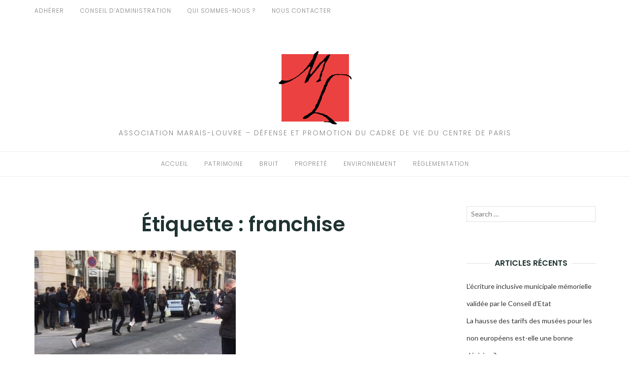

--- FILE ---
content_type: text/html; charset=UTF-8
request_url: https://marais-louvre.fr/tag/franchise
body_size: 12060
content:
<!DOCTYPE html>
<html class="no-js" lang="fr-FR">
<head>
	<meta charset="UTF-8">
	<meta http-equiv="X-UA-Compatible" content="IE=edge">
	<meta name="viewport" content="width=device-width, initial-scale=1">
	<title>franchise &#8211; Association Marais-Louvre</title>
<meta name='robots' content='max-image-preview:large' />
<link rel='dns-prefetch' href='//fonts.googleapis.com' />
<link rel="alternate" type="application/rss+xml" title="Association Marais-Louvre &raquo; Flux" href="https://marais-louvre.fr/feed" />
<link rel="alternate" type="application/rss+xml" title="Association Marais-Louvre &raquo; Flux des commentaires" href="https://marais-louvre.fr/comments/feed" />
<link rel="alternate" type="application/rss+xml" title="Association Marais-Louvre &raquo; Flux de l’étiquette franchise" href="https://marais-louvre.fr/tag/franchise/feed" />
<style id='wp-img-auto-sizes-contain-inline-css' type='text/css'>
img:is([sizes=auto i],[sizes^="auto," i]){contain-intrinsic-size:3000px 1500px}
/*# sourceURL=wp-img-auto-sizes-contain-inline-css */
</style>
<style id='wp-emoji-styles-inline-css' type='text/css'>

	img.wp-smiley, img.emoji {
		display: inline !important;
		border: none !important;
		box-shadow: none !important;
		height: 1em !important;
		width: 1em !important;
		margin: 0 0.07em !important;
		vertical-align: -0.1em !important;
		background: none !important;
		padding: 0 !important;
	}
/*# sourceURL=wp-emoji-styles-inline-css */
</style>
<style id='wp-block-library-inline-css' type='text/css'>
:root{--wp-block-synced-color:#7a00df;--wp-block-synced-color--rgb:122,0,223;--wp-bound-block-color:var(--wp-block-synced-color);--wp-editor-canvas-background:#ddd;--wp-admin-theme-color:#007cba;--wp-admin-theme-color--rgb:0,124,186;--wp-admin-theme-color-darker-10:#006ba1;--wp-admin-theme-color-darker-10--rgb:0,107,160.5;--wp-admin-theme-color-darker-20:#005a87;--wp-admin-theme-color-darker-20--rgb:0,90,135;--wp-admin-border-width-focus:2px}@media (min-resolution:192dpi){:root{--wp-admin-border-width-focus:1.5px}}.wp-element-button{cursor:pointer}:root .has-very-light-gray-background-color{background-color:#eee}:root .has-very-dark-gray-background-color{background-color:#313131}:root .has-very-light-gray-color{color:#eee}:root .has-very-dark-gray-color{color:#313131}:root .has-vivid-green-cyan-to-vivid-cyan-blue-gradient-background{background:linear-gradient(135deg,#00d084,#0693e3)}:root .has-purple-crush-gradient-background{background:linear-gradient(135deg,#34e2e4,#4721fb 50%,#ab1dfe)}:root .has-hazy-dawn-gradient-background{background:linear-gradient(135deg,#faaca8,#dad0ec)}:root .has-subdued-olive-gradient-background{background:linear-gradient(135deg,#fafae1,#67a671)}:root .has-atomic-cream-gradient-background{background:linear-gradient(135deg,#fdd79a,#004a59)}:root .has-nightshade-gradient-background{background:linear-gradient(135deg,#330968,#31cdcf)}:root .has-midnight-gradient-background{background:linear-gradient(135deg,#020381,#2874fc)}:root{--wp--preset--font-size--normal:16px;--wp--preset--font-size--huge:42px}.has-regular-font-size{font-size:1em}.has-larger-font-size{font-size:2.625em}.has-normal-font-size{font-size:var(--wp--preset--font-size--normal)}.has-huge-font-size{font-size:var(--wp--preset--font-size--huge)}.has-text-align-center{text-align:center}.has-text-align-left{text-align:left}.has-text-align-right{text-align:right}.has-fit-text{white-space:nowrap!important}#end-resizable-editor-section{display:none}.aligncenter{clear:both}.items-justified-left{justify-content:flex-start}.items-justified-center{justify-content:center}.items-justified-right{justify-content:flex-end}.items-justified-space-between{justify-content:space-between}.screen-reader-text{border:0;clip-path:inset(50%);height:1px;margin:-1px;overflow:hidden;padding:0;position:absolute;width:1px;word-wrap:normal!important}.screen-reader-text:focus{background-color:#ddd;clip-path:none;color:#444;display:block;font-size:1em;height:auto;left:5px;line-height:normal;padding:15px 23px 14px;text-decoration:none;top:5px;width:auto;z-index:100000}html :where(.has-border-color){border-style:solid}html :where([style*=border-top-color]){border-top-style:solid}html :where([style*=border-right-color]){border-right-style:solid}html :where([style*=border-bottom-color]){border-bottom-style:solid}html :where([style*=border-left-color]){border-left-style:solid}html :where([style*=border-width]){border-style:solid}html :where([style*=border-top-width]){border-top-style:solid}html :where([style*=border-right-width]){border-right-style:solid}html :where([style*=border-bottom-width]){border-bottom-style:solid}html :where([style*=border-left-width]){border-left-style:solid}html :where(img[class*=wp-image-]){height:auto;max-width:100%}:where(figure){margin:0 0 1em}html :where(.is-position-sticky){--wp-admin--admin-bar--position-offset:var(--wp-admin--admin-bar--height,0px)}@media screen and (max-width:600px){html :where(.is-position-sticky){--wp-admin--admin-bar--position-offset:0px}}

/*# sourceURL=wp-block-library-inline-css */
</style><style id='global-styles-inline-css' type='text/css'>
:root{--wp--preset--aspect-ratio--square: 1;--wp--preset--aspect-ratio--4-3: 4/3;--wp--preset--aspect-ratio--3-4: 3/4;--wp--preset--aspect-ratio--3-2: 3/2;--wp--preset--aspect-ratio--2-3: 2/3;--wp--preset--aspect-ratio--16-9: 16/9;--wp--preset--aspect-ratio--9-16: 9/16;--wp--preset--color--black: #000000;--wp--preset--color--cyan-bluish-gray: #abb8c3;--wp--preset--color--white: #ffffff;--wp--preset--color--pale-pink: #f78da7;--wp--preset--color--vivid-red: #cf2e2e;--wp--preset--color--luminous-vivid-orange: #ff6900;--wp--preset--color--luminous-vivid-amber: #fcb900;--wp--preset--color--light-green-cyan: #7bdcb5;--wp--preset--color--vivid-green-cyan: #00d084;--wp--preset--color--pale-cyan-blue: #8ed1fc;--wp--preset--color--vivid-cyan-blue: #0693e3;--wp--preset--color--vivid-purple: #9b51e0;--wp--preset--gradient--vivid-cyan-blue-to-vivid-purple: linear-gradient(135deg,rgb(6,147,227) 0%,rgb(155,81,224) 100%);--wp--preset--gradient--light-green-cyan-to-vivid-green-cyan: linear-gradient(135deg,rgb(122,220,180) 0%,rgb(0,208,130) 100%);--wp--preset--gradient--luminous-vivid-amber-to-luminous-vivid-orange: linear-gradient(135deg,rgb(252,185,0) 0%,rgb(255,105,0) 100%);--wp--preset--gradient--luminous-vivid-orange-to-vivid-red: linear-gradient(135deg,rgb(255,105,0) 0%,rgb(207,46,46) 100%);--wp--preset--gradient--very-light-gray-to-cyan-bluish-gray: linear-gradient(135deg,rgb(238,238,238) 0%,rgb(169,184,195) 100%);--wp--preset--gradient--cool-to-warm-spectrum: linear-gradient(135deg,rgb(74,234,220) 0%,rgb(151,120,209) 20%,rgb(207,42,186) 40%,rgb(238,44,130) 60%,rgb(251,105,98) 80%,rgb(254,248,76) 100%);--wp--preset--gradient--blush-light-purple: linear-gradient(135deg,rgb(255,206,236) 0%,rgb(152,150,240) 100%);--wp--preset--gradient--blush-bordeaux: linear-gradient(135deg,rgb(254,205,165) 0%,rgb(254,45,45) 50%,rgb(107,0,62) 100%);--wp--preset--gradient--luminous-dusk: linear-gradient(135deg,rgb(255,203,112) 0%,rgb(199,81,192) 50%,rgb(65,88,208) 100%);--wp--preset--gradient--pale-ocean: linear-gradient(135deg,rgb(255,245,203) 0%,rgb(182,227,212) 50%,rgb(51,167,181) 100%);--wp--preset--gradient--electric-grass: linear-gradient(135deg,rgb(202,248,128) 0%,rgb(113,206,126) 100%);--wp--preset--gradient--midnight: linear-gradient(135deg,rgb(2,3,129) 0%,rgb(40,116,252) 100%);--wp--preset--font-size--small: 13px;--wp--preset--font-size--medium: 20px;--wp--preset--font-size--large: 36px;--wp--preset--font-size--x-large: 42px;--wp--preset--spacing--20: 0.44rem;--wp--preset--spacing--30: 0.67rem;--wp--preset--spacing--40: 1rem;--wp--preset--spacing--50: 1.5rem;--wp--preset--spacing--60: 2.25rem;--wp--preset--spacing--70: 3.38rem;--wp--preset--spacing--80: 5.06rem;--wp--preset--shadow--natural: 6px 6px 9px rgba(0, 0, 0, 0.2);--wp--preset--shadow--deep: 12px 12px 50px rgba(0, 0, 0, 0.4);--wp--preset--shadow--sharp: 6px 6px 0px rgba(0, 0, 0, 0.2);--wp--preset--shadow--outlined: 6px 6px 0px -3px rgb(255, 255, 255), 6px 6px rgb(0, 0, 0);--wp--preset--shadow--crisp: 6px 6px 0px rgb(0, 0, 0);}:where(.is-layout-flex){gap: 0.5em;}:where(.is-layout-grid){gap: 0.5em;}body .is-layout-flex{display: flex;}.is-layout-flex{flex-wrap: wrap;align-items: center;}.is-layout-flex > :is(*, div){margin: 0;}body .is-layout-grid{display: grid;}.is-layout-grid > :is(*, div){margin: 0;}:where(.wp-block-columns.is-layout-flex){gap: 2em;}:where(.wp-block-columns.is-layout-grid){gap: 2em;}:where(.wp-block-post-template.is-layout-flex){gap: 1.25em;}:where(.wp-block-post-template.is-layout-grid){gap: 1.25em;}.has-black-color{color: var(--wp--preset--color--black) !important;}.has-cyan-bluish-gray-color{color: var(--wp--preset--color--cyan-bluish-gray) !important;}.has-white-color{color: var(--wp--preset--color--white) !important;}.has-pale-pink-color{color: var(--wp--preset--color--pale-pink) !important;}.has-vivid-red-color{color: var(--wp--preset--color--vivid-red) !important;}.has-luminous-vivid-orange-color{color: var(--wp--preset--color--luminous-vivid-orange) !important;}.has-luminous-vivid-amber-color{color: var(--wp--preset--color--luminous-vivid-amber) !important;}.has-light-green-cyan-color{color: var(--wp--preset--color--light-green-cyan) !important;}.has-vivid-green-cyan-color{color: var(--wp--preset--color--vivid-green-cyan) !important;}.has-pale-cyan-blue-color{color: var(--wp--preset--color--pale-cyan-blue) !important;}.has-vivid-cyan-blue-color{color: var(--wp--preset--color--vivid-cyan-blue) !important;}.has-vivid-purple-color{color: var(--wp--preset--color--vivid-purple) !important;}.has-black-background-color{background-color: var(--wp--preset--color--black) !important;}.has-cyan-bluish-gray-background-color{background-color: var(--wp--preset--color--cyan-bluish-gray) !important;}.has-white-background-color{background-color: var(--wp--preset--color--white) !important;}.has-pale-pink-background-color{background-color: var(--wp--preset--color--pale-pink) !important;}.has-vivid-red-background-color{background-color: var(--wp--preset--color--vivid-red) !important;}.has-luminous-vivid-orange-background-color{background-color: var(--wp--preset--color--luminous-vivid-orange) !important;}.has-luminous-vivid-amber-background-color{background-color: var(--wp--preset--color--luminous-vivid-amber) !important;}.has-light-green-cyan-background-color{background-color: var(--wp--preset--color--light-green-cyan) !important;}.has-vivid-green-cyan-background-color{background-color: var(--wp--preset--color--vivid-green-cyan) !important;}.has-pale-cyan-blue-background-color{background-color: var(--wp--preset--color--pale-cyan-blue) !important;}.has-vivid-cyan-blue-background-color{background-color: var(--wp--preset--color--vivid-cyan-blue) !important;}.has-vivid-purple-background-color{background-color: var(--wp--preset--color--vivid-purple) !important;}.has-black-border-color{border-color: var(--wp--preset--color--black) !important;}.has-cyan-bluish-gray-border-color{border-color: var(--wp--preset--color--cyan-bluish-gray) !important;}.has-white-border-color{border-color: var(--wp--preset--color--white) !important;}.has-pale-pink-border-color{border-color: var(--wp--preset--color--pale-pink) !important;}.has-vivid-red-border-color{border-color: var(--wp--preset--color--vivid-red) !important;}.has-luminous-vivid-orange-border-color{border-color: var(--wp--preset--color--luminous-vivid-orange) !important;}.has-luminous-vivid-amber-border-color{border-color: var(--wp--preset--color--luminous-vivid-amber) !important;}.has-light-green-cyan-border-color{border-color: var(--wp--preset--color--light-green-cyan) !important;}.has-vivid-green-cyan-border-color{border-color: var(--wp--preset--color--vivid-green-cyan) !important;}.has-pale-cyan-blue-border-color{border-color: var(--wp--preset--color--pale-cyan-blue) !important;}.has-vivid-cyan-blue-border-color{border-color: var(--wp--preset--color--vivid-cyan-blue) !important;}.has-vivid-purple-border-color{border-color: var(--wp--preset--color--vivid-purple) !important;}.has-vivid-cyan-blue-to-vivid-purple-gradient-background{background: var(--wp--preset--gradient--vivid-cyan-blue-to-vivid-purple) !important;}.has-light-green-cyan-to-vivid-green-cyan-gradient-background{background: var(--wp--preset--gradient--light-green-cyan-to-vivid-green-cyan) !important;}.has-luminous-vivid-amber-to-luminous-vivid-orange-gradient-background{background: var(--wp--preset--gradient--luminous-vivid-amber-to-luminous-vivid-orange) !important;}.has-luminous-vivid-orange-to-vivid-red-gradient-background{background: var(--wp--preset--gradient--luminous-vivid-orange-to-vivid-red) !important;}.has-very-light-gray-to-cyan-bluish-gray-gradient-background{background: var(--wp--preset--gradient--very-light-gray-to-cyan-bluish-gray) !important;}.has-cool-to-warm-spectrum-gradient-background{background: var(--wp--preset--gradient--cool-to-warm-spectrum) !important;}.has-blush-light-purple-gradient-background{background: var(--wp--preset--gradient--blush-light-purple) !important;}.has-blush-bordeaux-gradient-background{background: var(--wp--preset--gradient--blush-bordeaux) !important;}.has-luminous-dusk-gradient-background{background: var(--wp--preset--gradient--luminous-dusk) !important;}.has-pale-ocean-gradient-background{background: var(--wp--preset--gradient--pale-ocean) !important;}.has-electric-grass-gradient-background{background: var(--wp--preset--gradient--electric-grass) !important;}.has-midnight-gradient-background{background: var(--wp--preset--gradient--midnight) !important;}.has-small-font-size{font-size: var(--wp--preset--font-size--small) !important;}.has-medium-font-size{font-size: var(--wp--preset--font-size--medium) !important;}.has-large-font-size{font-size: var(--wp--preset--font-size--large) !important;}.has-x-large-font-size{font-size: var(--wp--preset--font-size--x-large) !important;}
/*# sourceURL=global-styles-inline-css */
</style>

<style id='classic-theme-styles-inline-css' type='text/css'>
/*! This file is auto-generated */
.wp-block-button__link{color:#fff;background-color:#32373c;border-radius:9999px;box-shadow:none;text-decoration:none;padding:calc(.667em + 2px) calc(1.333em + 2px);font-size:1.125em}.wp-block-file__button{background:#32373c;color:#fff;text-decoration:none}
/*# sourceURL=/wp-includes/css/classic-themes.min.css */
</style>
<link rel='stylesheet' id='eightydays-fonts-css' href='https://fonts.googleapis.com/css?family=Lato%3A400%2C700%2C400italic%2C700italic%7CPoppins%3A300%2C600&#038;ver=6.9#038;subset=latin%2Clatin-ext' type='text/css' media='all' />
<link rel='stylesheet' id='bootstrap-css' href='https://marais-louvre.fr/wp-content/themes/eightydays-lite/css/bootstrap.css?ver=3.3.5' type='text/css' media='all' />
<link rel='stylesheet' id='eightydays-lite-css' href='https://marais-louvre.fr/wp-content/themes/eightydays-lite/style.css?ver=6.9' type='text/css' media='all' />
<link rel='stylesheet' id='jquery-lazyloadxt-spinner-css-css' href='//marais-louvre.fr/wp-content/plugins/a3-lazy-load/assets/css/jquery.lazyloadxt.spinner.css?ver=6.9' type='text/css' media='all' />
<script type="text/javascript" src="https://marais-louvre.fr/wp-includes/js/jquery/jquery.min.js?ver=3.7.1" id="jquery-core-js"></script>
<script type="text/javascript" src="https://marais-louvre.fr/wp-includes/js/jquery/jquery-migrate.min.js?ver=3.4.1" id="jquery-migrate-js"></script>
<link rel="https://api.w.org/" href="https://marais-louvre.fr/wp-json/" /><link rel="alternate" title="JSON" type="application/json" href="https://marais-louvre.fr/wp-json/wp/v2/tags/442" /><link rel="EditURI" type="application/rsd+xml" title="RSD" href="https://marais-louvre.fr/xmlrpc.php?rsd" />
<meta name="generator" content="WordPress 6.9" />

        <script type="text/javascript">
            var jQueryMigrateHelperHasSentDowngrade = false;

			window.onerror = function( msg, url, line, col, error ) {
				// Break out early, do not processing if a downgrade reqeust was already sent.
				if ( jQueryMigrateHelperHasSentDowngrade ) {
					return true;
                }

				var xhr = new XMLHttpRequest();
				var nonce = 'b914041e71';
				var jQueryFunctions = [
					'andSelf',
					'browser',
					'live',
					'boxModel',
					'support.boxModel',
					'size',
					'swap',
					'clean',
					'sub',
                ];
				var match_pattern = /\)\.(.+?) is not a function/;
                var erroredFunction = msg.match( match_pattern );

                // If there was no matching functions, do not try to downgrade.
                if ( null === erroredFunction || typeof erroredFunction !== 'object' || typeof erroredFunction[1] === "undefined" || -1 === jQueryFunctions.indexOf( erroredFunction[1] ) ) {
                    return true;
                }

                // Set that we've now attempted a downgrade request.
                jQueryMigrateHelperHasSentDowngrade = true;

				xhr.open( 'POST', 'https://marais-louvre.fr/wp-admin/admin-ajax.php' );
				xhr.setRequestHeader( 'Content-Type', 'application/x-www-form-urlencoded' );
				xhr.onload = function () {
					var response,
                        reload = false;

					if ( 200 === xhr.status ) {
                        try {
                        	response = JSON.parse( xhr.response );

                        	reload = response.data.reload;
                        } catch ( e ) {
                        	reload = false;
                        }
                    }

					// Automatically reload the page if a deprecation caused an automatic downgrade, ensure visitors get the best possible experience.
					if ( reload ) {
						location.reload();
                    }
				};

				xhr.send( encodeURI( 'action=jquery-migrate-downgrade-version&_wpnonce=' + nonce ) );

				// Suppress error alerts in older browsers
				return true;
			}
        </script>

			<script>document.documentElement.className = document.documentElement.className.replace( 'no-js', 'js' );</script>
	<style type="text/css">.recentcomments a{display:inline !important;padding:0 !important;margin:0 !important;}</style><link rel="icon" href="https://marais-louvre.fr/wp-content/uploads/2018/09/Nouveau-projet-100x100.png" sizes="32x32" />
<link rel="icon" href="https://marais-louvre.fr/wp-content/uploads/2018/09/Nouveau-projet.png" sizes="192x192" />
<link rel="apple-touch-icon" href="https://marais-louvre.fr/wp-content/uploads/2018/09/Nouveau-projet.png" />
<meta name="msapplication-TileImage" content="https://marais-louvre.fr/wp-content/uploads/2018/09/Nouveau-projet.png" />
		<style type="text/css" id="wp-custom-css">
			.site-info { display: none; }		</style>
		</head>

<body class="archive tag tag-franchise tag-442 wp-custom-logo wp-theme-eightydays-lite" itemscope="itemscope" itemtype="http://schema.org/WebPage">
<div id="page" class="site">
	<span
		class="page-overlay"
		role="button"
		tabindex="-1"
			></span>
	<a class="skip-link screen-reader-text" href="#content">Aller au contenu</a>

	<div class="top-bar">
		<div class="container">
			<div class="top-bar-left pull-left">
									<nav id="top-bar-left-navigation" class="top-bar-navigation">
						<ul id="top-bar-left-menu" class="top-bar-menu nav-menu"><li id="menu-item-34" class="menu-item menu-item-type-post_type menu-item-object-page menu-item-34"><a href="https://marais-louvre.fr/adherer">Adhérer</a></li>
<li id="menu-item-43" class="menu-item menu-item-type-post_type menu-item-object-page menu-item-43"><a href="https://marais-louvre.fr/conseil-dadministration">Conseil d&rsquo;administration</a></li>
<li id="menu-item-47" class="menu-item menu-item-type-post_type menu-item-object-page menu-item-47"><a href="https://marais-louvre.fr/qui-sommes-nous">Qui sommes-nous ?</a></li>
<li id="menu-item-153" class="menu-item menu-item-type-post_type menu-item-object-page menu-item-153"><a href="https://marais-louvre.fr/nous-contacter">Nous contacter</a></li>
</ul>					</nav>
				
									<button
						id="sidebar-toggle" class="sidebar-toggle"
											><span></span>
					</button>
							</div>

			<div class="top-bar-right pull-right text-right">
							</div>
		</div>
	</div><!-- .top-bar -->

	<header id="masthead" class="site-header" itemscope="itemscope" itemtype="http://schema.org/WPHeader">
		<div class="site-branding text-center">
							<a href="https://marais-louvre.fr/" class="custom-logo-link" rel="home"><img width="150" height="150" src="https://marais-louvre.fr/wp-content/uploads/2018/09/Nouveau-projet.png" class="custom-logo" alt="Association Marais-Louvre" decoding="async" srcset="https://marais-louvre.fr/wp-content/uploads/2018/09/Nouveau-projet.png 150w, https://marais-louvre.fr/wp-content/uploads/2018/09/Nouveau-projet-100x100.png 100w" sizes="(max-width: 150px) 100vw, 150px" /></a>										<div class="site-description">Association Marais-Louvre &#8211; Défense et promotion du cadre de vie du centre de paris</div>
					</div>
					<nav id="site-navigation" class="main-navigation">
				<div class="container"><ul id="primary-menu" class="primary-menu text-center"><li id="menu-item-6041" class="menu-item menu-item-type-custom menu-item-object-custom menu-item-home menu-item-6041"><a href="https://marais-louvre.fr/">Accueil</a></li>
<li id="menu-item-57" class="menu-item menu-item-type-taxonomy menu-item-object-category menu-item-57"><a href="https://marais-louvre.fr/category/patrimoine">Patrimoine</a></li>
<li id="menu-item-58" class="menu-item menu-item-type-taxonomy menu-item-object-category menu-item-58"><a href="https://marais-louvre.fr/category/bruit">Bruit</a></li>
<li id="menu-item-59" class="menu-item menu-item-type-taxonomy menu-item-object-category menu-item-59"><a href="https://marais-louvre.fr/category/proprete">Propreté</a></li>
<li id="menu-item-60" class="menu-item menu-item-type-taxonomy menu-item-object-category menu-item-60"><a href="https://marais-louvre.fr/category/environnement">Environnement</a></li>
<li id="menu-item-61" class="menu-item menu-item-type-taxonomy menu-item-object-category menu-item-61"><a href="https://marais-louvre.fr/category/reglementation">Réglementation</a></li>
</ul></div>			</nav><!-- #site-navigation -->
			</header><!-- #masthead -->

	<div class="container">
		<main id="main" class="site-main">

	<div class="row">
		<div class="col-md-9">

							<header class="page-header">
					<h1 class="page-title">Étiquette : <span>franchise</span></h1>				</header><!-- .page-header -->
			
			
				<div class="row" id="content">

					
<article id="post-1063" class="post-1063 post type-post status-publish format-standard has-post-thumbnail hentry category-commerce-et-artisanat category-immobilier category-proprete category-tourisme category-vie-quotidienne tag-affichage-sauvage tag-bhv tag-boutique tag-cosmetiques tag-franchise tag-galeries-lafayette tag-gastronomie tag-magasin tag-marais tag-sainte-croix-de-la-bretonnerie tag-store tag-tourisme tag-vetements col-sm-6">
			<div class="entry-media">
			<a href="https://marais-louvre.fr/eataly-lenseigne-de-tous-les-superlatifs" title="Eataly, l’enseigne de tous les superlatifs">
				<img width="409" height="255" src="//marais-louvre.fr/wp-content/plugins/a3-lazy-load/assets/images/lazy_placeholder.gif" data-lazy-type="image" data-src="https://marais-louvre.fr/wp-content/uploads/2019/04/IMG_4076-e1555366402899-409x255.jpg" class="lazy lazy-hidden attachment-post-thumbnail size-post-thumbnail wp-post-image" alt="" decoding="async" fetchpriority="high" srcset="" data-srcset="https://marais-louvre.fr/wp-content/uploads/2019/04/IMG_4076-e1555366402899-409x255.jpg 409w, https://marais-louvre.fr/wp-content/uploads/2019/04/IMG_4076-e1555366402899-270x168.jpg 270w, https://marais-louvre.fr/wp-content/uploads/2019/04/IMG_4076-e1555366402899-370x232.jpg 370w" sizes="(max-width: 409px) 100vw, 409px" /><noscript><img width="409" height="255" src="https://marais-louvre.fr/wp-content/uploads/2019/04/IMG_4076-e1555366402899-409x255.jpg" class="attachment-post-thumbnail size-post-thumbnail wp-post-image" alt="" decoding="async" fetchpriority="high" srcset="https://marais-louvre.fr/wp-content/uploads/2019/04/IMG_4076-e1555366402899-409x255.jpg 409w, https://marais-louvre.fr/wp-content/uploads/2019/04/IMG_4076-e1555366402899-270x168.jpg 270w, https://marais-louvre.fr/wp-content/uploads/2019/04/IMG_4076-e1555366402899-370x232.jpg 370w" sizes="(max-width: 409px) 100vw, 409px" /></noscript>			</a>
		</div>
		<div class="entry-text">

		<header class="entry-header">
			<div class="entry-meta">
				<div class="categories"><a href="https://marais-louvre.fr/category/commerce-et-artisanat" rel="category tag">Commerce et artisanat</a>, <a href="https://marais-louvre.fr/category/immobilier" rel="category tag">immobilier</a>, <a href="https://marais-louvre.fr/category/proprete" rel="category tag">Propreté</a>, <a href="https://marais-louvre.fr/category/tourisme" rel="category tag">Tourisme</a>, <a href="https://marais-louvre.fr/category/vie-quotidienne" rel="category tag">Vie quotidienne</a></div>
			</div>
			<h2 class="entry-title"><a href="https://marais-louvre.fr/eataly-lenseigne-de-tous-les-superlatifs" rel="bookmark">Eataly, l’enseigne de tous les superlatifs</a></h2>			<div class="entry-meta">
				<a class="author-link" href="https://marais-louvre.fr/author/ty_09-g_" rel="author">
					<img alt='' src="//marais-louvre.fr/wp-content/plugins/a3-lazy-load/assets/images/lazy_placeholder.gif" data-lazy-type="image" data-src='https://secure.gravatar.com/avatar/7a604410e0d8ba5914a0d4039bf5ab3a3671b28a61d6caeddd117c8ed0335005?s=22&#038;d=mm&#038;r=g' srcset="" data-srcset='https://secure.gravatar.com/avatar/7a604410e0d8ba5914a0d4039bf5ab3a3671b28a61d6caeddd117c8ed0335005?s=44&#038;d=mm&#038;r=g 2x' class='lazy lazy-hidden avatar avatar-22 photo' height='22' width='22' decoding='async'/><noscript><img alt='' src='https://secure.gravatar.com/avatar/7a604410e0d8ba5914a0d4039bf5ab3a3671b28a61d6caeddd117c8ed0335005?s=22&#038;d=mm&#038;r=g' srcset='https://secure.gravatar.com/avatar/7a604410e0d8ba5914a0d4039bf5ab3a3671b28a61d6caeddd117c8ed0335005?s=44&#038;d=mm&#038;r=g 2x' class='avatar avatar-22 photo' height='22' width='22' decoding='async'/></noscript>					<span class="by">par</span>
					Marais-Louvre				</a>
				<span class="separator">/</span>
				<time class="entry-date published updated" datetime="2019-04-17T05:31:29+00:00">17 avril 2019</time>			</div>
		</header>

		<div class="entry-summary">
			<p>D&rsquo;une certaine façon, Eataly qui vient d&rsquo;ouvrir 4 000 m² de surface, 2 500 m² d&rsquo;épicerie fine, 800 vins italiens, 7 points de restauration, 2 500 couverts&hellip;</p>
		</div>

		<footer class="share">
					</footer>
	</div>
</article>

				</div>

				
					</div>

		
	<aside class="col-md-3 widget-area" id="secondary" itemscope="itemscope" itemtype="http://schema.org/WPSideBar">
		<div class="widget widget_search" id="search-2"><form role="search" method="get" class="search-form" action="https://marais-louvre.fr/">
	<label>
		<span class="screen-reader-text">Recherche pour :</span>
		<input type="search" class="search-field" placeholder="Search &hellip;" value="" name="s">
	</label>
	<button type="submit" class="search-submit">
		<span class="genericon genericon-search"></span>
		<span class="screen-reader-text">Lancer la recherche</span>
	</button>
</form>
</div>
		<div class="widget widget_recent_entries" id="recent-posts-2">
		<h4 class="widget-title"><span>Articles récents</span></h4>
		<ul>
											<li>
					<a href="https://marais-louvre.fr/lecriture-inclusive-municipale-memorielle-validee-par-le-conseil-detat">L&rsquo;écriture inclusive municipale mémorielle validée par le Conseil d&rsquo;Etat</a>
									</li>
											<li>
					<a href="https://marais-louvre.fr/la-hausse-des-tarifs-des-musees-pour-les-non-europeens-est-elle-une-bonne-decision">La hausse des tarifs des musées pour les non européens est-elle une bonne décision ?</a>
									</li>
											<li>
					<a href="https://marais-louvre.fr/ouverture-de-paris-deco-off-2026">Ouverture de « Paris Déco Off » 2026</a>
									</li>
											<li>
					<a href="https://marais-louvre.fr/la-chasse-aux-automobiles-ne-faiblit-pas">La chasse aux automobiles ne faiblit pas</a>
									</li>
											<li>
					<a href="https://marais-louvre.fr/securite-dans-les-transports-en-commun-des-progres-encore-insuffisants">Sécurité dans les transports en commun, des progrès encore insuffisants</a>
									</li>
					</ul>

		</div><div class="widget widget_recent_comments" id="recent-comments-2"><h4 class="widget-title"><span>Commentaires récents</span></h4><ul id="recentcomments"><li class="recentcomments"><span class="comment-author-link">Marais-Louvre</span> dans <a href="https://marais-louvre.fr/apres-shein-les-lunettes-chinoises-blackship-investissent-la-rue-de-rivoli#comment-18490">Aprés Shein, les lunettes chinoises Blackship investissent la rue de Rivoli</a></li><li class="recentcomments"><span class="comment-author-link">Malfant</span> dans <a href="https://marais-louvre.fr/apres-shein-les-lunettes-chinoises-blackship-investissent-la-rue-de-rivoli#comment-18448">Aprés Shein, les lunettes chinoises Blackship investissent la rue de Rivoli</a></li><li class="recentcomments"><span class="comment-author-link">Marais-Louvre</span> dans <a href="https://marais-louvre.fr/petite-histoire-de-la-maison-paquin#comment-18099">Petite histoire de la maison Paquin</a></li><li class="recentcomments"><span class="comment-author-link">MOULIN Christiane</span> dans <a href="https://marais-louvre.fr/petite-histoire-de-la-maison-paquin#comment-18070">Petite histoire de la maison Paquin</a></li><li class="recentcomments"><span class="comment-author-link">Marais-Louvre</span> dans <a href="https://marais-louvre.fr/les-100-panneaux-sculptes-de-leglise-sainte-elisabeth-de-hongrie#comment-17867">Les 100 panneaux sculptés de l&rsquo;église Sainte-Elisabeth de Hongrie</a></li></ul></div><div class="widget widget_archive" id="archives-2"><h4 class="widget-title"><span>Archives</span></h4>
			<ul>
					<li><a href='https://marais-louvre.fr/2026/01'>janvier 2026</a></li>
	<li><a href='https://marais-louvre.fr/2025/12'>décembre 2025</a></li>
	<li><a href='https://marais-louvre.fr/2025/11'>novembre 2025</a></li>
	<li><a href='https://marais-louvre.fr/2025/10'>octobre 2025</a></li>
	<li><a href='https://marais-louvre.fr/2025/09'>septembre 2025</a></li>
	<li><a href='https://marais-louvre.fr/2025/08'>août 2025</a></li>
	<li><a href='https://marais-louvre.fr/2025/07'>juillet 2025</a></li>
	<li><a href='https://marais-louvre.fr/2025/06'>juin 2025</a></li>
	<li><a href='https://marais-louvre.fr/2025/05'>mai 2025</a></li>
	<li><a href='https://marais-louvre.fr/2025/04'>avril 2025</a></li>
	<li><a href='https://marais-louvre.fr/2025/03'>mars 2025</a></li>
	<li><a href='https://marais-louvre.fr/2025/02'>février 2025</a></li>
	<li><a href='https://marais-louvre.fr/2025/01'>janvier 2025</a></li>
	<li><a href='https://marais-louvre.fr/2024/12'>décembre 2024</a></li>
	<li><a href='https://marais-louvre.fr/2024/11'>novembre 2024</a></li>
	<li><a href='https://marais-louvre.fr/2024/10'>octobre 2024</a></li>
	<li><a href='https://marais-louvre.fr/2024/09'>septembre 2024</a></li>
	<li><a href='https://marais-louvre.fr/2024/08'>août 2024</a></li>
	<li><a href='https://marais-louvre.fr/2024/07'>juillet 2024</a></li>
	<li><a href='https://marais-louvre.fr/2024/06'>juin 2024</a></li>
	<li><a href='https://marais-louvre.fr/2024/05'>mai 2024</a></li>
	<li><a href='https://marais-louvre.fr/2024/04'>avril 2024</a></li>
	<li><a href='https://marais-louvre.fr/2024/03'>mars 2024</a></li>
	<li><a href='https://marais-louvre.fr/2024/02'>février 2024</a></li>
	<li><a href='https://marais-louvre.fr/2024/01'>janvier 2024</a></li>
	<li><a href='https://marais-louvre.fr/2023/12'>décembre 2023</a></li>
	<li><a href='https://marais-louvre.fr/2023/11'>novembre 2023</a></li>
	<li><a href='https://marais-louvre.fr/2023/10'>octobre 2023</a></li>
	<li><a href='https://marais-louvre.fr/2023/09'>septembre 2023</a></li>
	<li><a href='https://marais-louvre.fr/2023/08'>août 2023</a></li>
	<li><a href='https://marais-louvre.fr/2023/07'>juillet 2023</a></li>
	<li><a href='https://marais-louvre.fr/2023/06'>juin 2023</a></li>
	<li><a href='https://marais-louvre.fr/2023/05'>mai 2023</a></li>
	<li><a href='https://marais-louvre.fr/2023/04'>avril 2023</a></li>
	<li><a href='https://marais-louvre.fr/2023/03'>mars 2023</a></li>
	<li><a href='https://marais-louvre.fr/2023/02'>février 2023</a></li>
	<li><a href='https://marais-louvre.fr/2023/01'>janvier 2023</a></li>
	<li><a href='https://marais-louvre.fr/2022/12'>décembre 2022</a></li>
	<li><a href='https://marais-louvre.fr/2022/11'>novembre 2022</a></li>
	<li><a href='https://marais-louvre.fr/2022/10'>octobre 2022</a></li>
	<li><a href='https://marais-louvre.fr/2022/09'>septembre 2022</a></li>
	<li><a href='https://marais-louvre.fr/2022/08'>août 2022</a></li>
	<li><a href='https://marais-louvre.fr/2022/07'>juillet 2022</a></li>
	<li><a href='https://marais-louvre.fr/2022/06'>juin 2022</a></li>
	<li><a href='https://marais-louvre.fr/2022/05'>mai 2022</a></li>
	<li><a href='https://marais-louvre.fr/2022/04'>avril 2022</a></li>
	<li><a href='https://marais-louvre.fr/2022/03'>mars 2022</a></li>
	<li><a href='https://marais-louvre.fr/2022/02'>février 2022</a></li>
	<li><a href='https://marais-louvre.fr/2022/01'>janvier 2022</a></li>
	<li><a href='https://marais-louvre.fr/2021/12'>décembre 2021</a></li>
	<li><a href='https://marais-louvre.fr/2021/11'>novembre 2021</a></li>
	<li><a href='https://marais-louvre.fr/2021/10'>octobre 2021</a></li>
	<li><a href='https://marais-louvre.fr/2021/09'>septembre 2021</a></li>
	<li><a href='https://marais-louvre.fr/2021/08'>août 2021</a></li>
	<li><a href='https://marais-louvre.fr/2021/07'>juillet 2021</a></li>
	<li><a href='https://marais-louvre.fr/2021/06'>juin 2021</a></li>
	<li><a href='https://marais-louvre.fr/2021/05'>mai 2021</a></li>
	<li><a href='https://marais-louvre.fr/2021/04'>avril 2021</a></li>
	<li><a href='https://marais-louvre.fr/2021/03'>mars 2021</a></li>
	<li><a href='https://marais-louvre.fr/2021/02'>février 2021</a></li>
	<li><a href='https://marais-louvre.fr/2021/01'>janvier 2021</a></li>
	<li><a href='https://marais-louvre.fr/2020/12'>décembre 2020</a></li>
	<li><a href='https://marais-louvre.fr/2020/11'>novembre 2020</a></li>
	<li><a href='https://marais-louvre.fr/2020/10'>octobre 2020</a></li>
	<li><a href='https://marais-louvre.fr/2020/09'>septembre 2020</a></li>
	<li><a href='https://marais-louvre.fr/2020/08'>août 2020</a></li>
	<li><a href='https://marais-louvre.fr/2020/07'>juillet 2020</a></li>
	<li><a href='https://marais-louvre.fr/2020/06'>juin 2020</a></li>
	<li><a href='https://marais-louvre.fr/2020/05'>mai 2020</a></li>
	<li><a href='https://marais-louvre.fr/2020/04'>avril 2020</a></li>
	<li><a href='https://marais-louvre.fr/2020/03'>mars 2020</a></li>
	<li><a href='https://marais-louvre.fr/2020/02'>février 2020</a></li>
	<li><a href='https://marais-louvre.fr/2020/01'>janvier 2020</a></li>
	<li><a href='https://marais-louvre.fr/2019/12'>décembre 2019</a></li>
	<li><a href='https://marais-louvre.fr/2019/11'>novembre 2019</a></li>
	<li><a href='https://marais-louvre.fr/2019/10'>octobre 2019</a></li>
	<li><a href='https://marais-louvre.fr/2019/09'>septembre 2019</a></li>
	<li><a href='https://marais-louvre.fr/2019/08'>août 2019</a></li>
	<li><a href='https://marais-louvre.fr/2019/07'>juillet 2019</a></li>
	<li><a href='https://marais-louvre.fr/2019/06'>juin 2019</a></li>
	<li><a href='https://marais-louvre.fr/2019/05'>mai 2019</a></li>
	<li><a href='https://marais-louvre.fr/2019/04'>avril 2019</a></li>
	<li><a href='https://marais-louvre.fr/2019/03'>mars 2019</a></li>
	<li><a href='https://marais-louvre.fr/2019/02'>février 2019</a></li>
	<li><a href='https://marais-louvre.fr/2019/01'>janvier 2019</a></li>
	<li><a href='https://marais-louvre.fr/2018/12'>décembre 2018</a></li>
	<li><a href='https://marais-louvre.fr/2018/11'>novembre 2018</a></li>
	<li><a href='https://marais-louvre.fr/2018/10'>octobre 2018</a></li>
			</ul>

			</div><div class="widget widget_categories" id="categories-2"><h4 class="widget-title"><span>Catégories</span></h4>
			<ul>
					<li class="cat-item cat-item-92"><a href="https://marais-louvre.fr/category/art">Art</a>
</li>
	<li class="cat-item cat-item-9"><a href="https://marais-louvre.fr/category/bruit">Bruit</a>
</li>
	<li class="cat-item cat-item-571"><a href="https://marais-louvre.fr/category/climat">Climat</a>
</li>
	<li class="cat-item cat-item-287"><a href="https://marais-louvre.fr/category/commerce-et-artisanat">Commerce et artisanat</a>
</li>
	<li class="cat-item cat-item-568"><a href="https://marais-louvre.fr/category/culture">Culture</a>
</li>
	<li class="cat-item cat-item-78"><a href="https://marais-louvre.fr/category/deplacements">Déplacements</a>
</li>
	<li class="cat-item cat-item-11"><a href="https://marais-louvre.fr/category/environnement">Environnement</a>
</li>
	<li class="cat-item cat-item-90"><a href="https://marais-louvre.fr/category/espace-public">Espace public</a>
</li>
	<li class="cat-item cat-item-81"><a href="https://marais-louvre.fr/category/exposition">Exposition</a>
</li>
	<li class="cat-item cat-item-98"><a href="https://marais-louvre.fr/category/histoire">Histoire</a>
</li>
	<li class="cat-item cat-item-89"><a href="https://marais-louvre.fr/category/immobilier">immobilier</a>
</li>
	<li class="cat-item cat-item-574"><a href="https://marais-louvre.fr/category/jo">JO</a>
</li>
	<li class="cat-item cat-item-10"><a href="https://marais-louvre.fr/category/patrimoine">Patrimoine</a>
</li>
	<li class="cat-item cat-item-8"><a href="https://marais-louvre.fr/category/proprete">Propreté</a>
</li>
	<li class="cat-item cat-item-12"><a href="https://marais-louvre.fr/category/reglementation">Réglementation</a>
</li>
	<li class="cat-item cat-item-107"><a href="https://marais-louvre.fr/category/securite">Sécurité</a>
</li>
	<li class="cat-item cat-item-52"><a href="https://marais-louvre.fr/category/tourisme">Tourisme</a>
</li>
	<li class="cat-item cat-item-1"><a href="https://marais-louvre.fr/category/uncategorized">Uncategorized</a>
</li>
	<li class="cat-item cat-item-28"><a href="https://marais-louvre.fr/category/vie-quotidienne">Vie quotidienne</a>
</li>
	<li class="cat-item cat-item-556"><a href="https://marais-louvre.fr/category/ville-de-paris">Ville de Paris</a>
</li>
	<li class="cat-item cat-item-18"><a href="https://marais-louvre.fr/category/voirie">Voirie</a>
</li>
			</ul>

			</div><div class="widget widget_meta" id="meta-2"><h4 class="widget-title"><span>Méta</span></h4>
		<ul>
						<li><a href="https://marais-louvre.fr/wp-login.php">Connexion</a></li>
			<li><a href="https://marais-louvre.fr/feed">Flux des publications</a></li>
			<li><a href="https://marais-louvre.fr/comments/feed">Flux des commentaires</a></li>

			<li><a href="https://fr.wordpress.org/">Site de WordPress-FR</a></li>
		</ul>

		</div>	</aside>

	</div>

</main>
</div><!-- .container -->

<footer id="colophon" class="site-footer" itemscope="itemscope" itemtype="http://schema.org/WPFooter">
			<div class="footer-widgets">
			<div class="container">
				<div class="row">
					<div class="col-md-3 col-sm-6 widget widget_text" id="text-7"><h4 class="widget-title"><span>Contact</span></h4>			<div class="textwidget"><p style="color: #0000ff;"><strong><u>association@marais-louvre.fr</u></strong></p>
<p><strong><a href="https://www.facebook.com/pages/category/Community-Organization/Marais-Louvre-107923057378553/">Facebook</a></strong></p>
<p><strong><a href="https://twitter.com/Marais_Louvre">Twitter</a></strong></p>
</div>
		</div><div class="col-md-3 col-sm-6 widget widget_text" id="text-11"><h4 class="widget-title"><span>Membre de l&rsquo;association</span></h4>			<div class="textwidget"><p><a href="http://www.reseau-vivre-paris.fr/"><font color="blue"><strong><u>Réseau « Vivre Paris ! »</u></strong></font></a></p>
</div>
		</div>				</div>
			</div>
		</div>
	
	<div class="site-info clearfix">
		<div class="container">
							<a href="https://marais-louvre.fr/" class="custom-logo-link" rel="home"><img width="150" height="150" src="https://marais-louvre.fr/wp-content/uploads/2018/09/Nouveau-projet.png" class="custom-logo" alt="Association Marais-Louvre" decoding="async" srcset="https://marais-louvre.fr/wp-content/uploads/2018/09/Nouveau-projet.png 150w, https://marais-louvre.fr/wp-content/uploads/2018/09/Nouveau-projet-100x100.png 100w" sizes="(max-width: 150px) 100vw, 150px" /></a>						<div class="credit">
				Copyright &copy; 2026 <a href="https://marais-louvre.fr/" rel="home">Association Marais-Louvre</a>. Tous droits réservés.<br>Fièrement propulsé par <a href="https://wordpress.org">WordPress</a>. Thème <a href="http://gretathemes.com/wordpress-themes/eightydays">EightyDays Lite</a> par GretaThemes.			</div>
					</div>
	</div><!-- .site-info -->
</footer>
</div><!-- #page -->

	<aside class="mobile-sidebar">
					<nav class="mobile-navigation">
				<ul id="primary-menu-mobile" class="primary-menu-mobile"><li class="menu-item menu-item-type-custom menu-item-object-custom menu-item-home menu-item-6041"><a href="https://marais-louvre.fr/">Accueil</a></li>
<li class="menu-item menu-item-type-taxonomy menu-item-object-category menu-item-57"><a href="https://marais-louvre.fr/category/patrimoine">Patrimoine</a></li>
<li class="menu-item menu-item-type-taxonomy menu-item-object-category menu-item-58"><a href="https://marais-louvre.fr/category/bruit">Bruit</a></li>
<li class="menu-item menu-item-type-taxonomy menu-item-object-category menu-item-59"><a href="https://marais-louvre.fr/category/proprete">Propreté</a></li>
<li class="menu-item menu-item-type-taxonomy menu-item-object-category menu-item-60"><a href="https://marais-louvre.fr/category/environnement">Environnement</a></li>
<li class="menu-item menu-item-type-taxonomy menu-item-object-category menu-item-61"><a href="https://marais-louvre.fr/category/reglementation">Réglementation</a></li>
</ul>			</nav>
					</aside>


<script type="speculationrules">
{"prefetch":[{"source":"document","where":{"and":[{"href_matches":"/*"},{"not":{"href_matches":["/wp-*.php","/wp-admin/*","/wp-content/uploads/*","/wp-content/*","/wp-content/plugins/*","/wp-content/themes/eightydays-lite/*","/*\\?(.+)"]}},{"not":{"selector_matches":"a[rel~=\"nofollow\"]"}},{"not":{"selector_matches":".no-prefetch, .no-prefetch a"}}]},"eagerness":"conservative"}]}
</script>
<script type="text/javascript" src="https://marais-louvre.fr/wp-content/themes/eightydays-lite/js/script.js?ver=6.9" id="eightydays-lite-js"></script>
<script type="text/javascript" src="https://marais-louvre.fr/wp-content/themes/eightydays-lite/js/navigation.js?ver=6.9" id="eightydays-lite-navigation-js"></script>
<script type="text/javascript" id="jquery-lazyloadxt-js-extra">
/* <![CDATA[ */
var a3_lazyload_params = {"apply_images":"1","apply_videos":"1"};
//# sourceURL=jquery-lazyloadxt-js-extra
/* ]]> */
</script>
<script type="text/javascript" src="//marais-louvre.fr/wp-content/plugins/a3-lazy-load/assets/js/jquery.lazyloadxt.extra.min.js?ver=2.7.6" id="jquery-lazyloadxt-js"></script>
<script type="text/javascript" src="//marais-louvre.fr/wp-content/plugins/a3-lazy-load/assets/js/jquery.lazyloadxt.srcset.min.js?ver=2.7.6" id="jquery-lazyloadxt-srcset-js"></script>
<script type="text/javascript" id="jquery-lazyloadxt-extend-js-extra">
/* <![CDATA[ */
var a3_lazyload_extend_params = {"edgeY":"0","horizontal_container_classnames":""};
//# sourceURL=jquery-lazyloadxt-extend-js-extra
/* ]]> */
</script>
<script type="text/javascript" src="//marais-louvre.fr/wp-content/plugins/a3-lazy-load/assets/js/jquery.lazyloadxt.extend.js?ver=2.7.6" id="jquery-lazyloadxt-extend-js"></script>
<script id="wp-emoji-settings" type="application/json">
{"baseUrl":"https://s.w.org/images/core/emoji/17.0.2/72x72/","ext":".png","svgUrl":"https://s.w.org/images/core/emoji/17.0.2/svg/","svgExt":".svg","source":{"concatemoji":"https://marais-louvre.fr/wp-includes/js/wp-emoji-release.min.js?ver=6.9"}}
</script>
<script type="module">
/* <![CDATA[ */
/*! This file is auto-generated */
const a=JSON.parse(document.getElementById("wp-emoji-settings").textContent),o=(window._wpemojiSettings=a,"wpEmojiSettingsSupports"),s=["flag","emoji"];function i(e){try{var t={supportTests:e,timestamp:(new Date).valueOf()};sessionStorage.setItem(o,JSON.stringify(t))}catch(e){}}function c(e,t,n){e.clearRect(0,0,e.canvas.width,e.canvas.height),e.fillText(t,0,0);t=new Uint32Array(e.getImageData(0,0,e.canvas.width,e.canvas.height).data);e.clearRect(0,0,e.canvas.width,e.canvas.height),e.fillText(n,0,0);const a=new Uint32Array(e.getImageData(0,0,e.canvas.width,e.canvas.height).data);return t.every((e,t)=>e===a[t])}function p(e,t){e.clearRect(0,0,e.canvas.width,e.canvas.height),e.fillText(t,0,0);var n=e.getImageData(16,16,1,1);for(let e=0;e<n.data.length;e++)if(0!==n.data[e])return!1;return!0}function u(e,t,n,a){switch(t){case"flag":return n(e,"\ud83c\udff3\ufe0f\u200d\u26a7\ufe0f","\ud83c\udff3\ufe0f\u200b\u26a7\ufe0f")?!1:!n(e,"\ud83c\udde8\ud83c\uddf6","\ud83c\udde8\u200b\ud83c\uddf6")&&!n(e,"\ud83c\udff4\udb40\udc67\udb40\udc62\udb40\udc65\udb40\udc6e\udb40\udc67\udb40\udc7f","\ud83c\udff4\u200b\udb40\udc67\u200b\udb40\udc62\u200b\udb40\udc65\u200b\udb40\udc6e\u200b\udb40\udc67\u200b\udb40\udc7f");case"emoji":return!a(e,"\ud83e\u1fac8")}return!1}function f(e,t,n,a){let r;const o=(r="undefined"!=typeof WorkerGlobalScope&&self instanceof WorkerGlobalScope?new OffscreenCanvas(300,150):document.createElement("canvas")).getContext("2d",{willReadFrequently:!0}),s=(o.textBaseline="top",o.font="600 32px Arial",{});return e.forEach(e=>{s[e]=t(o,e,n,a)}),s}function r(e){var t=document.createElement("script");t.src=e,t.defer=!0,document.head.appendChild(t)}a.supports={everything:!0,everythingExceptFlag:!0},new Promise(t=>{let n=function(){try{var e=JSON.parse(sessionStorage.getItem(o));if("object"==typeof e&&"number"==typeof e.timestamp&&(new Date).valueOf()<e.timestamp+604800&&"object"==typeof e.supportTests)return e.supportTests}catch(e){}return null}();if(!n){if("undefined"!=typeof Worker&&"undefined"!=typeof OffscreenCanvas&&"undefined"!=typeof URL&&URL.createObjectURL&&"undefined"!=typeof Blob)try{var e="postMessage("+f.toString()+"("+[JSON.stringify(s),u.toString(),c.toString(),p.toString()].join(",")+"));",a=new Blob([e],{type:"text/javascript"});const r=new Worker(URL.createObjectURL(a),{name:"wpTestEmojiSupports"});return void(r.onmessage=e=>{i(n=e.data),r.terminate(),t(n)})}catch(e){}i(n=f(s,u,c,p))}t(n)}).then(e=>{for(const n in e)a.supports[n]=e[n],a.supports.everything=a.supports.everything&&a.supports[n],"flag"!==n&&(a.supports.everythingExceptFlag=a.supports.everythingExceptFlag&&a.supports[n]);var t;a.supports.everythingExceptFlag=a.supports.everythingExceptFlag&&!a.supports.flag,a.supports.everything||((t=a.source||{}).concatemoji?r(t.concatemoji):t.wpemoji&&t.twemoji&&(r(t.twemoji),r(t.wpemoji)))});
//# sourceURL=https://marais-louvre.fr/wp-includes/js/wp-emoji-loader.min.js
/* ]]> */
</script>
</body>
</html>
